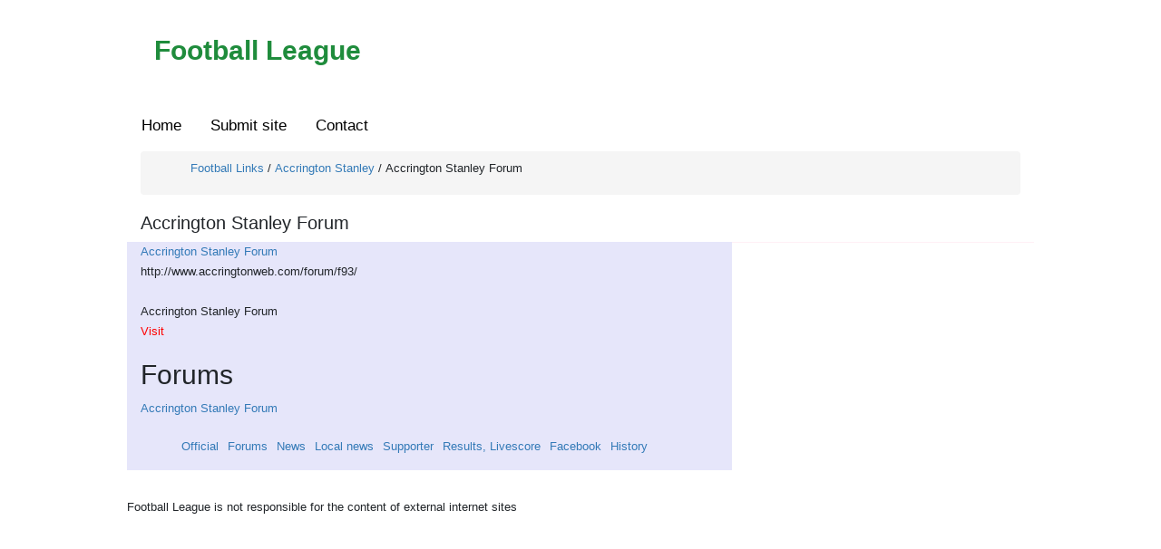

--- FILE ---
content_type: text/html; charset=UTF-8
request_url: https://www.football-league.net/accrington-stanley/accrington-stanley-forum.s10.html
body_size: 2350
content:
<!DOCTYPE html>
<html lang="en">
<head>
	<meta charset="utf-8">
	<meta name="viewport" content="width=device-width, initial-scale=1">
	<title>Accrington Stanley Forum</title>
	<meta name="Description" content="Accrington Stanley Forum"/>
	<link rel="canonical" href="https://www.football-league.net/accrington-stanley/accrington-stanley-forum.s10.html/"> 
<link rel="stylesheet" href="https://cdnjs.cloudflare.com/ajax/libs/font-awesome/4.7.0/css/font-awesome.min.css">	
	<link rel="stylesheet" href="https://maxcdn.bootstrapcdn.com/bootstrap/3.4.1/css/bootstrap.min.css">
	<script src="https://ajax.googleapis.com/ajax/libs/jquery/3.5.1/jquery.min.js"></script>
  <script src="https://cdnjs.cloudflare.com/ajax/libs/popper.js/1.14.7/umd/popper.min.js"></script>
	<script src="https://maxcdn.bootstrapcdn.com/bootstrap/3.4.1/js/bootstrap.min.js"></script>

  <style>
	 body {
		margin: 0;
		font-family: -apple-system,BlinkMacSystemFont,"Segoe UI",Roboto,"Helvetica Neue",Arial,sans-serif,"Apple Color Emoji","Segoe UI Emoji","Segoe UI Symbol";
		font-size: 1rem;
		font-size: 1.3rem;
		line-height: 1.7;
		color: #212529;
		text-align: left;
		background-color: #fff;
	} 
	h1{
		font-size: 2rem;
	}
  #main{
	  max-width:1000px;
	  margin:0 auto;
  }
  header{
	padding:30px;
  }
  header #nameSite{
	height:90px;
  }
   header #nameSite a{
	color:#1F8C3C;
	font-size:3rem;
	font-weight: 800;
   }
 /* Add a black background color to the top navigation */
.topnav {
 /* background-color: #333;*/
  overflow: hidden;
}

/* Style the links inside the navigation bar */
.topnav a {
  float: left;
  display: block;
  color: #000;
  text-align: center;
  padding: 14px 16px;
  text-decoration: none;
  font-size: 17px;
}

/* Change the color of links on hover */
.topnav a:hover {
  background-color: #ddd;
  color: black;
}

/* Add an active class to highlight the current page */
.topnav a.active {
  background-color: #4CAF50;
  color: white;
}

/* Hide the link that should open and close the topnav on small screens */
.topnav .icon {
  display: none;
} 
/* When the screen is less than 600 pixels wide, hide all links, except for the first one ("Home"). Show the link that contains should open and close the topnav (.icon) */
@media screen and (max-width: 600px) {
	
	 .topnav{
		 background-color: #4CAF50;
	 }
	 
  .topnav a:not(:first-child) {display: none;}
  .topnav a.icon {
    float: right;
    display: block;
  }
}

/* The "responsive" class is added to the topnav with JavaScript when the user clicks on the icon. This class makes the topnav look good on small screens (display the links vertically instead of horizontally) */
@media screen and (max-width: 600px) {
  .topnav.responsive {position: relative;}
  .topnav.responsive a.icon {
    position: absolute;
    right: 0;
    top: 0;
  }
  .topnav.responsive a {
    float: none;
    display: block;
    text-align: left;
	background-color: #4CAF50;
  }
}
.fa-navicon:before, .fa-reorder:before, .fa-bars:before {
    content: "\f0c9";
    color: #000;
}
  
  </style>
  
<script type="text/javascript"> 
function visitSite(siteId){
	$.ajax({
		type: 'POST',
		data: {
			'siteId': siteId
		},
		url: "visitSite.php",
		async: false
	});

	return true;
}
function myFunction() {
  var x = document.getElementById("myTopnav");
  if (x.className === "topnav") {
    x.className += " responsive";
  } else {
    x.className = "topnav";
  }
}
</script>

<!-- Global site tag (gtag.js) - Google Analytics -->
<script async src="https://www.googletagmanager.com/gtag/js?id=UA-211779555-1"></script>
<script>
  window.dataLayer = window.dataLayer || [];
  function gtag(){dataLayer.push(arguments);}
  gtag('js', new Date());

  gtag('config', 'UA-211779555-1');
</script>
<!-- Google tag (gtag.js) -->
<script async src="https://www.googletagmanager.com/gtag/js?id=G-WB09761VGR"></script>
<script>
  window.dataLayer = window.dataLayer || [];
  function gtag(){dataLayer.push(arguments);}
  gtag('js', new Date());

  gtag('config', 'G-WB09761VGR');
</script>



</head>
<body>

<div id="main">
	<header>
		<span id="nameSite"><a href="https://www.football-league.net/">Football League</a></span>
	</header>
	<div class="topnav" id="myTopnav">
	  	  <a href="https://www.football-league.net/" >Home</a>
	  <a href="/submit.php">Submit site</a>
	  <a href="/contact.php">Contact</a>
	  <a href="javascript:void(0);" class="icon" onclick="myFunction()">
		<i class="fa fa-bars"></i>
	  </a>
	</div>
			 
	<div class="container-fluid">
	 <div class='breadcrumb'>
		<ol itemprop="breadcrumb" itemscope itemtype="https://schema.org/BreadcrumbList">
		<li style='display:inline-block;' itemprop="itemListElement" itemscope itemtype="https://schema.org/ListItem">
		<a itemprop="item" href="https://www.football-league.net/" >
		<span itemprop="name">Football Links</span></a>
		<meta itemprop="position" content="1" />
		</li>
 / <li style='display:inline-block;' itemprop="itemListElement" itemscope itemtype="https://schema.org/ListItem"><a itemprop="item" href="https://www.football-league.net/accrington-stanley/"> <span itemprop="name">Accrington Stanley</span></a>
				<meta itemprop="position" content="2" />
				</li> 
				
 / <li style='display:inline-block;' itemprop="itemListElement" itemscope itemtype="https://schema.org/ListItem"><span itemprop="name">Accrington Stanley Forum</span></a>
				<meta itemprop="position" content="3" />
				</li> 
				
</ol></div>
	  <h1>Accrington Stanley Forum</h1>
	  <p></p>
	  <p></p>
	  <div class="row">
		<div class="col-sm-8" style="background-color:lavender;">
			<div class="column_in_description_site_category">
			<a href="http://www.accringtonweb.com/forum/f93/" title="Accrington Stanley Forum"   target="_blank" onclick="return visitSite(10)">Accrington Stanley Forum</a> <br> 
			<span class="text_characters_orange">http://www.accringtonweb.com/forum/f93/</span><br><br>         
			<div>Accrington Stanley Forum</div>
			<div><a  style="color:red;"  href=" http://www.accringtonweb.com/forum/f93/" target="_blank">Visit</a></div>
		</div><h2>Forums</h2><div class="column_in_description_site_category">
				<a href="http://www.accringtonweb.com/forum/f93/" title="Accrington Stanley Forum"   target="_blank" onclick="return visitSite(10)">Accrington Stanley Forum</a> <br> 
			</div><ul style='margin-top:15px;list-style: none;display:flex; flex-wrap:wrap;'><li style='padding:5px;'><a href='https://www.football-league.net/accrington-stanley/#Official' >Official</a></li><li style='padding:5px;'><a href='https://www.football-league.net/accrington-stanley/#Forums' >Forums</a></li><li style='padding:5px;'><a href='https://www.football-league.net/accrington-stanley/#News' >News</a></li><li style='padding:5px;'><a href='https://www.football-league.net/accrington-stanley/#Local news' >Local news</a></li><li style='padding:5px;'><a href='https://www.football-league.net/accrington-stanley/#Supporter' >Supporter</a></li><li style='padding:5px;'><a href='https://www.football-league.net/accrington-stanley/#Results, Livescore' >Results, Livescore</a></li><li style='padding:5px;'><a href='https://www.football-league.net/accrington-stanley/#Facebook' >Facebook</a></li><li style='padding:5px;'><a href='https://www.football-league.net/accrington-stanley/#History' >History</a></li></ul>		</div>
		<div class="col-sm-4" style="background-color:lavenderblush;"></div>
	  </div>
	</div>
	<footer style='margin-top:30px;'>
		
	Football League is not responsible for the content of external internet sites
	</footer>
</div>




</body>
</html>